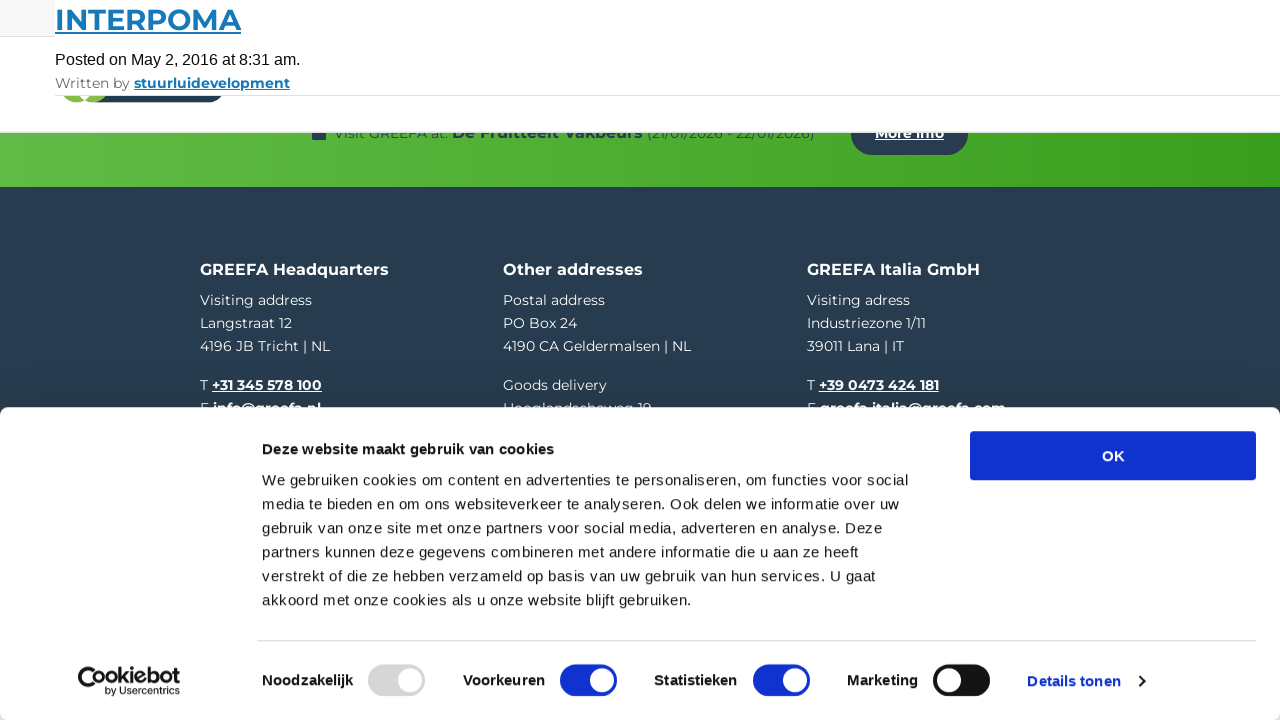

--- FILE ---
content_type: application/x-javascript
request_url: https://consentcdn.cookiebot.com/consentconfig/9ee5101c-2f60-416e-88e9-830c38e0087f/greefa.com/configuration.js
body_size: 219
content:
CookieConsent.configuration.tags.push({id:186844779,type:"script",tagID:"",innerHash:"",outerHash:"",tagHash:"7770037731964",url:"https://consent.cookiebot.com/uc.js",resolvedUrl:"https://consent.cookiebot.com/uc.js",cat:[1]});CookieConsent.configuration.tags.push({id:186844780,type:"script",tagID:"",innerHash:"",outerHash:"",tagHash:"9778862256082",url:"",resolvedUrl:"",cat:[1,2,3,4]});